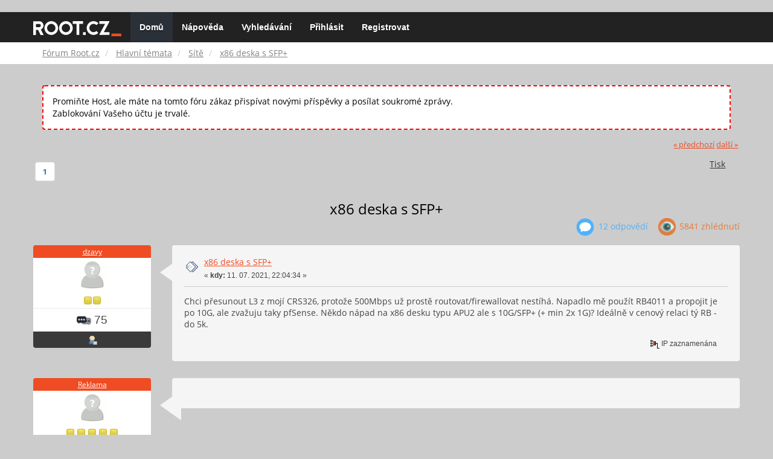

--- FILE ---
content_type: text/html; charset=UTF-8
request_url: https://forum.root.cz/index.php?topic=24977.msg354451
body_size: 10828
content:
<!DOCTYPE html>
<html id="css" xmlns="http://www.w3.org/1999/xhtml">
<head>
    <link rel="stylesheet" type="text/css" href="https://fonts.googleapis.com/css?family=Open+Sans:400,700">
	<link rel="stylesheet" type="text/css" href="/Themes/root-reseller/css/bootstrap.css" />
	<link rel="stylesheet" type="text/css" href="/Themes/root-reseller/css/reseller.css?version=2" />
	<link rel="stylesheet" type="text/css" href="/Themes/root-reseller/css/index.css?fin20" />
	<link rel="stylesheet" type="text/css" href="/Themes/default/css/webkit.css" />
	<link rel="apple-touch-icon" sizes="57x57" href="//i.iinfo.cz/r/favicon/apple-icon-57x57.png">
	<link rel="apple-touch-icon" sizes="60x60" href="//i.iinfo.cz/r/favicon/apple-icon-60x60.png">
	<link rel="apple-touch-icon" sizes="72x72" href="//i.iinfo.cz/r/favicon/apple-icon-72x72.png">
	<link rel="apple-touch-icon" sizes="76x76" href="//i.iinfo.cz/r/favicon/apple-icon-76x76.png">
	<link rel="apple-touch-icon" sizes="114x114" href="//i.iinfo.cz/r/favicon/apple-icon-114x114.png">
	<link rel="apple-touch-icon" sizes="120x120" href="//i.iinfo.cz/r/favicon/apple-icon-120x120.png">
	<link rel="apple-touch-icon" sizes="144x144" href="//i.iinfo.cz/r/favicon/apple-icon-144x144.png">
	<link rel="apple-touch-icon" sizes="152x152" href="//i.iinfo.cz/r/favicon/apple-icon-152x152.png">
	<link rel="apple-touch-icon" sizes="180x180" href="//i.iinfo.cz/r/favicon/apple-icon-180x180.png">
	<link rel="icon" type="image/png" sizes="192x192" href="//i.iinfo.cz/r/favicon/android-icon-192x192.png">
	<link rel="icon" type="image/png" sizes="32x32" href="//i.iinfo.cz/r/favicon/favicon-32x32.png">
	<link rel="icon" type="image/png" sizes="96x96" href="//i.iinfo.cz/r/favicon/favicon-96x96.png">
	<link rel="icon" type="image/png" sizes="16x16" href="//i.iinfo.cz/r/favicon/favicon-16x16.png">
	<link rel="icon" type="image/x-icon" href="//i.iinfo.cz/r/favicon/favicon.ico">
	<link rel="manifest" href="/manifest.json">
	<meta name="msapplication-TileColor" content="#000000">
	<meta name="msapplication-TileImage" content="//i.iinfo.cz/r/favicon/ms-icon-144x144.png">
	<meta name="theme-color" content="#000000"><script type="text/javascript" src="/Themes/default/scripts/postscribe.min.js"></script>
<script type="text/javascript" src="https://www.root.cz/sas.js?client=forum&loadingLocation=head"></script>

	<script type="text/javascript" src="//ajax.googleapis.com/ajax/libs/jquery/2.1.1/jquery.min.js"></script>
	<script type="text/javascript" src="/Themes/root-reseller/scripts/bootstrap.min.js"></script>
	<script type="text/javascript">
	$(document).ready(function(){
		$("input[type=button]").attr("class", "btn btn-default btn-sm");
		$(".button_submit").attr("class", "btn btn-primary btn-sm");
		$("#advanced_search input[type='text'], #search_term_input input[type='text']").removeAttr("size");
		$(".table_grid").attr("class", "table table-striped");
		$("img[alt='Nové'], img.new_posts").replaceWith("<span class='label label-warning'>Nové</span>");
		$("#profile_success").removeAttr("id").removeClass("windowbg").addClass("alert alert-success");
		$("#profile_error").removeAttr("id").removeClass("windowbg").addClass("alert alert-danger");
	});
	</script>
	<script type="text/javascript" src="/Themes/default/scripts/script.js?fin20"></script>
	<script type="text/javascript" src="/Themes/root-reseller/scripts/theme.js?fin20"></script>
	<script type="text/javascript"><!-- // --><![CDATA[
		var smf_theme_url = "/Themes/root-reseller";
		var smf_default_theme_url = "/Themes/default";
		var smf_images_url = "/Themes/root-reseller/images";
		var smf_scripturl = "https://forum.root.cz/index.php?sid-forum=fg56avie8m3f7t2pddajta91h3&amp;";
		var smf_iso_case_folding = false;
		var smf_charset = "UTF-8";
		var ajax_notification_text = "Nahrávám...";
		var ajax_notification_cancel_text = "Storno";
	// ]]></script>
	<meta name="viewport" content="width=device-width, initial-scale=1" />
	<meta http-equiv="Content-Type" content="text/html; charset=UTF-8" />
	<meta name="description" content="x86 deska s SFP+" />
	<title>x86 deska s SFP+</title>
	<meta name="robots" content="noindex" />
	<link rel="canonical" href="https://forum.root.cz/index.php?topic=24977.0" />
	<link rel="help" href="https://forum.root.cz/index.php?sid-forum=fg56avie8m3f7t2pddajta91h3&amp;action=help" />
	<link rel="search" href="https://forum.root.cz/index.php?sid-forum=fg56avie8m3f7t2pddajta91h3&amp;action=search" />
	<link rel="contents" href="https://forum.root.cz/index.php?sid-forum=fg56avie8m3f7t2pddajta91h3&amp;" />
	<link rel="alternate" type="application/rss+xml" title="Fórum Root.cz - RSS" href="https://forum.root.cz/index.php?sid-forum=fg56avie8m3f7t2pddajta91h3&amp;type=rss;action=.xml" />
	<link rel="prev" href="https://forum.root.cz/index.php?sid-forum=fg56avie8m3f7t2pddajta91h3&amp;topic=24977.0;prev_next=prev" />
	<link rel="next" href="https://forum.root.cz/index.php?sid-forum=fg56avie8m3f7t2pddajta91h3&amp;topic=24977.0;prev_next=next" />
	<link rel="index" href="https://forum.root.cz/index.php?sid-forum=fg56avie8m3f7t2pddajta91h3&amp;board=17.0" />
	<link rel="stylesheet" type="text/css" href="/Themes/iinfo-resources/css/ads.css" />
	<link rel="stylesheet" type="text/css" href="/Themes/root-reseller/css/ads-local.css" />
	<link rel="stylesheet" type="text/css" href="/Themes/iinfo-resources/css/companyLinks.css" />
	<script type="text/javascript">
		var _ga_account = "UA-4864776-1";
		var _ga_domain = "root.cz";
	</script>
	<script type="text/javascript" src="/Themes/iinfo-resources/scripts/ga.js"></script>
<script src="//assets.adobedtm.com/e949270ea86e/23cf3f1c72ea/launch-964903bcf91a.min.js" async></script>
</head>
<body>

	<div class="design-page__content">
<div class="adLeaderboard"><div data-advert-position-name="leaderboard"></div></div>
<nav class="navbar navbar-default navbar-static-top" role="navigation">
	<div class="container">
		<div class="row">
			<div class="navbar-header">
				<button type="button" class="navbar-toggle" data-toggle="collapse" data-target="#bs-example-navbar-collapse-1">
					<span class="sr-only">Toggle navigation</span>
					<span class="icon-bar"></span>
					<span class="icon-bar"></span>
					<span class="icon-bar"></span>
				</button>
				<a class="navbar-brand" href="//www.root.cz/"><img src="/Themes/root-reseller/images/root_logo.svg" width="146" height="25"><span class="sr-only">Fórum Root.cz</span></a>
			</div>
			<div class="collapse navbar-collapse" id="bs-example-navbar-collapse-1">
				<ul class="nav navbar-nav">
				<li id="button_home" class="active ">
					<a href="https://forum.root.cz/index.php?sid-forum=fg56avie8m3f7t2pddajta91h3&amp;">
						Domů
						
					</a>
				</li>
				<li id="button_help" class="">
					<a href="https://forum.root.cz/index.php?sid-forum=fg56avie8m3f7t2pddajta91h3&amp;action=help">
						Nápověda
						
					</a>
				</li>
				<li id="button_search" class="">
					<a href="https://forum.root.cz/index.php?sid-forum=fg56avie8m3f7t2pddajta91h3&amp;action=search">
						Vyhledávání
						
					</a>
				</li>
				<li id="button_login" class="">
					<a href="https://forum.root.cz/index.php?sid-forum=fg56avie8m3f7t2pddajta91h3&amp;action=login">
						Přihlásit
						
					</a>
				</li>
				<li id="button_register" class="">
					<a href="https://www.root.cz/registrace/?refUrl=https%3A%2F%2Fforum.root.cz%2Findex.php%3Faction%3Dlogin">
						Registrovat
						
					</a>
				</li>
				</ul>
			</div>
		</div>
	</div>
</nav>
	<div class="navigate_section">
		<div class="container">
			<div class="row">
				<ol class="breadcrumb">
					<li>
						<a href="https://forum.root.cz/index.php?sid-forum=fg56avie8m3f7t2pddajta91h3&amp;"><span>Fórum Root.cz</span></a>
					</li>
					<li>
						<a href="https://forum.root.cz/index.php?sid-forum=fg56avie8m3f7t2pddajta91h3&amp;#c1"><span>Hlavní témata</span></a>
					</li>
					<li>
						<a href="https://forum.root.cz/index.php?sid-forum=fg56avie8m3f7t2pddajta91h3&amp;board=17.0"><span>Sítě</span></a>
					</li>
					<li class="active">
						<a href="https://forum.root.cz/index.php?sid-forum=fg56avie8m3f7t2pddajta91h3&amp;topic=24977.0"><span>x86 deska s SFP+</span></a>
					</li>
				</ol>
			</div>
		</div>
	</div>
<div class="container">
	<div class="row">
		<div id="main_content_section">
				<div class="windowbg alert" style="margin: 2ex; padding: 2ex; border: 2px dashed red;">
					Promiňte Host, ale máte na tomto fóru zákaz přispívat novými příspěvky a posílat soukromé zprávy.
					<div>Zablokování Vašeho účtu je trvalé.</div>
				</div>
			<a id="top"></a>
			<a id="msg354443"></a>
			<div class="pagesection">
				<div class="nextlinks"><a href="https://forum.root.cz/index.php?sid-forum=fg56avie8m3f7t2pddajta91h3&amp;topic=24977.0;prev_next=prev#new">&laquo; předchozí</a> <a href="https://forum.root.cz/index.php?sid-forum=fg56avie8m3f7t2pddajta91h3&amp;topic=24977.0;prev_next=next#new">další &raquo;</a></div>
		<div class="btn-group navbar-right">
			<button type="button" class="btn btn-success dropdown-toggle" data-toggle="dropdown">
    			+
  			</button>
			<ul class="dropdown-menu" role="menu">
				<li><a class="button_strip_print" href="https://forum.root.cz/index.php?sid-forum=fg56avie8m3f7t2pddajta91h3&amp;action=printpage;topic=24977.0" rel="new_win nofollow"><span class="last">Tisk</span></a></li>
			</ul>
		</div>
				<div class="pagelinks floatleft">Stran: [<strong>1</strong>] </div>
			</div>
			<div id="forumposts">
				<div class="display-info">
					<h1>
						x86 deska s SFP+
					</h1>
					<ul class="reset info navbar-right">
						<li class="replies"><img src="/Themes/root-reseller/images/messages.png" /> 12 Odpovědí</li>
						<li class="views"><img src="/Themes/root-reseller/images/views.png" /> 5841 Zhlédnutí</li>
					</ul>
				</div>
				<form action="https://forum.root.cz/index.php?sid-forum=fg56avie8m3f7t2pddajta91h3&amp;action=quickmod2;topic=24977.0" method="post" accept-charset="UTF-8" name="quickModForm" id="quickModForm" style="margin: 0;" onsubmit="return oQuickModify.bInEditMode ? oQuickModify.modifySave('efeb723f7d436add1736222b93e3d650', 'svca924ff68c') : false">
				<div class="body_message">
					<div class="post_wrapper">
						<div class="poster col-md-2">
							<h4>
								<a href="https://forum.root.cz/index.php?sid-forum=fg56avie8m3f7t2pddajta91h3&amp;action=profile;u=4286" title="Zobraz profil uživatele dzavy">dzavy</a>
							</h4>
							<ul class="reset smalltext" id="msg_354443_extra_info">
							<li class="avatar">
								<a href="https://forum.root.cz/index.php?sid-forum=fg56avie8m3f7t2pddajta91h3&amp;action=profile;u=4286">
									<img src="/Themes/root-reseller/images/noavatar.png" />
								</a>
							</li>
								<li class="stars"><img src="/Themes/root-reseller/images/star.gif" alt="*" /><img src="/Themes/root-reseller/images/star.gif" alt="*" /></li>
								<li class="postcount"><img src="/Themes/root-reseller/images/postcount.png" /> 75</li>
								<li class="profile">
									<ul>
										<li><a href="https://forum.root.cz/index.php?sid-forum=fg56avie8m3f7t2pddajta91h3&amp;action=profile;u=4286"><img src="/Themes/root-reseller/images/icons/profile_sm.gif" alt="Zobrazit profil" title="Zobrazit profil" /></a></li>
									</ul>
								</li>
							</ul>
						</div>
						<div class="col-md-10">
							<div class="body_content">
								<span class="arrow-left"></span>
								<div class="postarea">
										</ul>
										<div class="keyinfo">
											<div class="messageicon">
												<img src="/Themes/root-reseller/images/post/xx.gif" alt="" />
											</div>
											<h5 id="subject_354443">
												<a href="https://forum.root.cz/index.php?sid-forum=fg56avie8m3f7t2pddajta91h3&amp;topic=24977.msg354443#msg354443" rel="nofollow">x86 deska s SFP+</a>
											</h5>
											<div class="smalltext">&#171; <strong> kdy:</strong> 11. 07. 2021, 22:04:34 &#187;</div>
											<div id="msg_354443_quick_mod"></div>
										</div>
									<div class="post">
										<div class="inner" id="msg_354443">Chci přesunout L3 z mojí CRS326, protože 500Mbps už prostě routovat/firewallovat nestíhá. Napadlo mě použít RB4011 a propojit je po 10G, ale zvažuju taky pfSense. Někdo nápad na x86 desku typu APU2 ale s 10G/SFP+ (+ min 2x 1G)? Ideálně v cenový relaci tý RB - do 5k.</div>
									</div>
								</div>
								<div class="moderatorbar">
									<div class="smalltext modified" id="modified_354443">
									</div>
									<div class="smalltext reportlinks">
										<img src="/Themes/root-reseller/images/ip.gif" alt="" />
										IP zaznamenána
									</div>
								</div>
							</div>
						</div>
					</div>
				</div>
				<hr  /><a id="adMsgAfterFirst"></a>
<div class="body_message--ad body_message">
	<div class="post_wrapper">
		<div class="poster col-md-2">
			<h4>
				<a href="//www.root.cz">Reklama</a>
			</h4>
			<ul class="reset smalltext">
				<li class="avatar">
					<img src="/Themes/root-reseller/images/noavatar.png" />
				</li>
				<li class="stars">
					<img alt="*" src="/Themes/root-reseller/images/star.gif">
					<img alt="*" src="/Themes/root-reseller/images/star.gif">
					<img alt="*" src="/Themes/root-reseller/images/star.gif">
					<img alt="*" src="/Themes/root-reseller/images/star.gif">
					<img alt="*" src="/Themes/root-reseller/images/star.gif">
				</li>
				<li class="profile">
					<ul>
						<li>
							<img alt="" src="/Themes/root-reseller/images/icons/profile_sm.gif">
						</li>
						<li>
							<img alt="" src="/Themes/root-reseller/images/email_sm.gif">
						</li>
					</ul>
				</li>
			</ul>
		</div>
		<div class="col-md-10">
			<div class="body_content">
				<span class="arrow-left"></span>
				<div class="postarea">
					<div class="post">
						<div class="centertext">
							<div data-advert-position-name="rectangle"></div>
						</div>
					</div>
				</div>
			</div>
		</div>
	</div>
</div>
<hr />

				<a id="msg354444"></a>
				<div class="body_message">
					<div class="post_wrapper">
						<div class="poster col-md-2">
							<h4>
								<a href="https://forum.root.cz/index.php?sid-forum=fg56avie8m3f7t2pddajta91h3&amp;action=profile;u=1498" title="Zobraz profil uživatele RDa">RDa</a>
							</h4>
							<ul class="reset smalltext" id="msg_354444_extra_info">
							<li class="avatar">
								<a href="https://forum.root.cz/index.php?sid-forum=fg56avie8m3f7t2pddajta91h3&amp;action=profile;u=1498">
									<img src="/Themes/root-reseller/images/noavatar.png" />
								</a>
							</li>
								<li class="stars"><img src="/Themes/root-reseller/images/star.gif" alt="*" /><img src="/Themes/root-reseller/images/star.gif" alt="*" /><img src="/Themes/root-reseller/images/star.gif" alt="*" /><img src="/Themes/root-reseller/images/star.gif" alt="*" /><img src="/Themes/root-reseller/images/star.gif" alt="*" /></li>
								<li class="postcount"><img src="/Themes/root-reseller/images/postcount.png" /> 3 185</li>
								<li class="profile">
									<ul>
										<li><a href="https://forum.root.cz/index.php?sid-forum=fg56avie8m3f7t2pddajta91h3&amp;action=profile;u=1498"><img src="/Themes/root-reseller/images/icons/profile_sm.gif" alt="Zobrazit profil" title="Zobrazit profil" /></a></li>
									</ul>
								</li>
							</ul>
						</div>
						<div class="col-md-10">
							<div class="body_content">
								<span class="arrow-left"></span>
								<div class="postarea">
										</ul>
										<div class="keyinfo">
											<div class="messageicon">
												<img src="/Themes/root-reseller/images/post/xx.gif" alt="" />
											</div>
											<h5 id="subject_354444">
												<a href="https://forum.root.cz/index.php?sid-forum=fg56avie8m3f7t2pddajta91h3&amp;topic=24977.msg354444#msg354444" rel="nofollow">Re:x86 deska s SFP+</a>
											</h5>
											<div class="smalltext">&#171; <strong>Odpověď #1 kdy:</strong> 11. 07. 2021, 22:14:21 &#187;</div>
											<div id="msg_354444_quick_mod"></div>
										</div>
									<div class="post">
										<div class="inner" id="msg_354444">x86 do 5K zapomen, s 10GE integrovanym existuji nektere xeony nebo ryzeny, a u off-chip reseni jenom ta sitovka bude stat 5K<br /><br />Nejaky stary srot s LGA 2011 (pro V1/V2 xeony) sem tam sezenes s 2x10G, ale na spotrebu se neptej.</div>
									</div>
								</div>
								<div class="moderatorbar">
									<div class="smalltext modified" id="modified_354444">
									</div>
									<div class="smalltext reportlinks">
										<img src="/Themes/root-reseller/images/ip.gif" alt="" />
										IP zaznamenána
									</div>
								</div>
							</div>
						</div>
					</div>
				</div>
				<hr  />
				<a id="msg354445"></a>
				<div class="body_message">
					<div class="post_wrapper">
						<div class="poster col-md-2">
							<h4>
								<a href="https://forum.root.cz/index.php?sid-forum=fg56avie8m3f7t2pddajta91h3&amp;action=profile;u=4286" title="Zobraz profil uživatele dzavy">dzavy</a>
							</h4>
							<ul class="reset smalltext" id="msg_354445_extra_info">
							<li class="avatar">
								<a href="https://forum.root.cz/index.php?sid-forum=fg56avie8m3f7t2pddajta91h3&amp;action=profile;u=4286">
									<img src="/Themes/root-reseller/images/noavatar.png" />
								</a>
							</li>
								<li class="stars"><img src="/Themes/root-reseller/images/star.gif" alt="*" /><img src="/Themes/root-reseller/images/star.gif" alt="*" /></li>
								<li class="postcount"><img src="/Themes/root-reseller/images/postcount.png" /> 75</li>
								<li class="profile">
									<ul>
										<li><a href="https://forum.root.cz/index.php?sid-forum=fg56avie8m3f7t2pddajta91h3&amp;action=profile;u=4286"><img src="/Themes/root-reseller/images/icons/profile_sm.gif" alt="Zobrazit profil" title="Zobrazit profil" /></a></li>
									</ul>
								</li>
							</ul>
						</div>
						<div class="col-md-10">
							<div class="body_content">
								<span class="arrow-left"></span>
								<div class="postarea">
										</ul>
										<div class="keyinfo">
											<div class="messageicon">
												<img src="/Themes/root-reseller/images/post/xx.gif" alt="" />
											</div>
											<h5 id="subject_354445">
												<a href="https://forum.root.cz/index.php?sid-forum=fg56avie8m3f7t2pddajta91h3&amp;topic=24977.msg354445#msg354445" rel="nofollow">Re:x86 deska s SFP+</a>
											</h5>
											<div class="smalltext">&#171; <strong>Odpověď #2 kdy:</strong> 11. 07. 2021, 22:30:21 &#187;</div>
											<div id="msg_354445_quick_mod"></div>
										</div>
									<div class="post">
										<div class="inner" id="msg_354445">Tak jeste dalsi moznost by byla ne-x86 deska s podporou OpenWRT, ale ani tam jsem zatim na nic nenarazil...</div>
									</div>
								</div>
								<div class="moderatorbar">
									<div class="smalltext modified" id="modified_354445">
									</div>
									<div class="smalltext reportlinks">
										<img src="/Themes/root-reseller/images/ip.gif" alt="" />
										IP zaznamenána
									</div>
								</div>
							</div>
						</div>
					</div>
				</div>
				<hr  />
				<a id="msg354451"></a><a id="new"></a>
				<div class="body_message">
					<div class="post_wrapper">
						<div class="poster col-md-2">
							<h4>
								<a href="https://forum.root.cz/index.php?sid-forum=fg56avie8m3f7t2pddajta91h3&amp;action=profile;u=4147" title="Zobraz profil uživatele _Jenda">_Jenda</a>
							</h4>
							<ul class="reset smalltext" id="msg_354451_extra_info">
							<li class="avatar">
								<a href="https://forum.root.cz/index.php?sid-forum=fg56avie8m3f7t2pddajta91h3&amp;action=profile;u=4147">
									<img src="/Themes/root-reseller/images/noavatar.png" />
								</a>
							</li>
								<li class="stars"><img src="/Themes/root-reseller/images/star.gif" alt="*" /><img src="/Themes/root-reseller/images/star.gif" alt="*" /><img src="/Themes/root-reseller/images/star.gif" alt="*" /><img src="/Themes/root-reseller/images/star.gif" alt="*" /><img src="/Themes/root-reseller/images/star.gif" alt="*" /></li>
								<li class="postcount"><img src="/Themes/root-reseller/images/postcount.png" /> 1 647</li>
								<li class="profile">
									<ul>
										<li><a href="https://forum.root.cz/index.php?sid-forum=fg56avie8m3f7t2pddajta91h3&amp;action=profile;u=4147"><img src="/Themes/root-reseller/images/icons/profile_sm.gif" alt="Zobrazit profil" title="Zobrazit profil" /></a></li>
										<li><a href="https://jenda.hrach.eu/" title="https://jenda.hrach.eu/" target="_blank" class="new_win"><img src="/Themes/root-reseller/images/www_sm.gif" alt="https://jenda.hrach.eu/" /></a></li>
									</ul>
								</li>
							</ul>
						</div>
						<div class="col-md-10">
							<div class="body_content">
								<span class="arrow-left"></span>
								<div class="postarea">
										</ul>
										<div class="keyinfo">
											<div class="messageicon">
												<img src="/Themes/root-reseller/images/post/xx.gif" alt="" />
											</div>
											<h5 id="subject_354451">
												<a href="https://forum.root.cz/index.php?sid-forum=fg56avie8m3f7t2pddajta91h3&amp;topic=24977.msg354451#msg354451" rel="nofollow">Re:x86 deska s SFP+</a>
											</h5>
											<div class="smalltext">&#171; <strong>Odpověď #3 kdy:</strong> 12. 07. 2021, 00:46:55 &#187;</div>
											<div id="msg_354451_quick_mod"></div>
										</div>
									<div class="post">
										<div class="inner" id="msg_354451">Tak jako možná by do APU šlo dát adaptér z miniPCIe na plné PCIe a do toho <a href="https://www.czc.cz/asus-xg-c100f/250704/produkt" rel="nofollow" class="bbc_link" target="_blank">https://www.czc.cz/asus-xg-c100f/250704/produkt</a>. Ale celé to určitě vyjde hodně přes 5k a nevím jakou generaci PCIe a kolik linek to má - aby to tu desítku dalo.</div>
									</div>
								</div>
								<div class="moderatorbar">
									<div class="smalltext modified" id="modified_354451">
									</div>
									<div class="smalltext reportlinks">
										<img src="/Themes/root-reseller/images/ip.gif" alt="" />
										IP zaznamenána
									</div>
								</div>
							</div>
						</div>
					</div>
				</div>
				<hr  />
				<a id="msg354461"></a>
				<div class="body_message">
					<div class="post_wrapper">
						<div class="poster col-md-2">
							<h4>
								<a href="https://forum.root.cz/index.php?sid-forum=fg56avie8m3f7t2pddajta91h3&amp;action=profile;u=753" title="Zobraz profil uživatele Radek Zajíc">Radek Zajíc</a>
							</h4>
							<ul class="reset smalltext" id="msg_354461_extra_info">
							<li class="avatar">
								<a href="https://forum.root.cz/index.php?sid-forum=fg56avie8m3f7t2pddajta91h3&amp;action=profile;u=753">
									<img src="/Themes/root-reseller/images/noavatar.png" />
								</a>
							</li>
								<li class="stars"><img src="/Themes/root-reseller/images/star.gif" alt="*" /><img src="/Themes/root-reseller/images/star.gif" alt="*" /><img src="/Themes/root-reseller/images/star.gif" alt="*" /><img src="/Themes/root-reseller/images/star.gif" alt="*" /><img src="/Themes/root-reseller/images/star.gif" alt="*" /></li>
								<li class="postcount"><img src="/Themes/root-reseller/images/postcount.png" /> 575</li>
								<li class="profile">
									<ul>
										<li><a href="https://forum.root.cz/index.php?sid-forum=fg56avie8m3f7t2pddajta91h3&amp;action=profile;u=753"><img src="/Themes/root-reseller/images/icons/profile_sm.gif" alt="Zobrazit profil" title="Zobrazit profil" /></a></li>
									</ul>
								</li>
							</ul>
						</div>
						<div class="col-md-10">
							<div class="body_content">
								<span class="arrow-left"></span>
								<div class="postarea">
										</ul>
										<div class="keyinfo">
											<div class="messageicon">
												<img src="/Themes/root-reseller/images/post/xx.gif" alt="" />
											</div>
											<h5 id="subject_354461">
												<a href="https://forum.root.cz/index.php?sid-forum=fg56avie8m3f7t2pddajta91h3&amp;topic=24977.msg354461#msg354461" rel="nofollow">Re:x86 deska s SFP+</a>
											</h5>
											<div class="smalltext">&#171; <strong>Odpověď #4 kdy:</strong> 12. 07. 2021, 09:01:39 &#187;</div>
											<div id="msg_354461_quick_mod"></div>
										</div>
									<div class="post">
										<div class="inner" id="msg_354461">Doslova za par korun se da sehnat (pouzita) jednoportova SFP+ karta Mellanox ConnextX-3. Do 5k i s deskou se to nevejde, ale alternativa ke kartam od Asusu a spol. je to zajimava.<br /><br />Mam doma x86 router s dvojSFP+ kartou od Dellu s chipsetem od Broadcomu a nejvic mi na tom vadi hlucny vetracek. ConnectX-3 ma pasivni chlazeni; mam ji ve druhem stroji a planuju ji poridit i pro router, misto karty od Dellu.<br /><br />Zatim nedostupnou alternativou k x86 by mohl byt Turris Omnia 2022, ktery ma mit desetigigabitove rozhrani. Cena ani dostupnost ani presnejsi parametry ale jeste bohuzel zname nejsou.</div>
									</div>
								</div>
								<div class="moderatorbar">
									<div class="smalltext modified" id="modified_354461">
									</div>
									<div class="smalltext reportlinks">
										<img src="/Themes/root-reseller/images/ip.gif" alt="" />
										IP zaznamenána
									</div>
								</div>
							</div>
						</div>
					</div>
				</div>
				<hr  /><a id="adMsgAfterFourth"></a>
<div class="body_message--ad body_message">
	<div class="post_wrapper">
		<div class="poster col-md-2">
			<h4>
				<a href="//www.root.cz">Reklama</a>
			</h4>
			<ul class="reset smalltext">
				<li class="avatar">
					<img src="/Themes/root-reseller/images/noavatar.png" />
				</li>
				<li class="stars">
					<img alt="*" src="/Themes/root-reseller/images/star.gif">
					<img alt="*" src="/Themes/root-reseller/images/star.gif">
					<img alt="*" src="/Themes/root-reseller/images/star.gif">
					<img alt="*" src="/Themes/root-reseller/images/star.gif">
					<img alt="*" src="/Themes/root-reseller/images/star.gif">
				</li>
				<li class="profile">
					<ul>
						<li>
							<img alt="" src="/Themes/root-reseller/images/icons/profile_sm.gif">
						</li>
						<li>
							<img alt="" src="/Themes/root-reseller/images/email_sm.gif">
						</li>
					</ul>
				</li>
			</ul>
		</div>
		<div class="col-md-10">
			<div class="body_content">
				<span class="arrow-left"></span>
				<div class="postarea">
					<div class="post">
						<div class="centertext">
							<div class="adsense-box" id="as-forum2">
								<div data-advert-position-name="vrchni-square-banner"></div>
							</div>
						</div>
					</div>
				</div>
			</div>
		</div>
	</div>
</div>
<hr />

				<a id="msg354463"></a>
				<div class="body_message">
					<div class="post_wrapper">
						<div class="poster col-md-2">
							<h4>
								<a href="https://forum.root.cz/index.php?sid-forum=fg56avie8m3f7t2pddajta91h3&amp;action=profile;u=5573" title="Zobraz profil uživatele pruzkumbojem">pruzkumbojem</a>
							</h4>
							<ul class="reset smalltext" id="msg_354463_extra_info">
							<li class="avatar">
								<a href="https://forum.root.cz/index.php?sid-forum=fg56avie8m3f7t2pddajta91h3&amp;action=profile;u=5573">
									<img src="/Themes/root-reseller/images/noavatar.png" />
								</a>
							</li>
								<li class="stars"><img src="/Themes/root-reseller/images/star.gif" alt="*" /><img src="/Themes/root-reseller/images/star.gif" alt="*" /><img src="/Themes/root-reseller/images/star.gif" alt="*" /><img src="/Themes/root-reseller/images/star.gif" alt="*" /><img src="/Themes/root-reseller/images/star.gif" alt="*" /></li>
								<li class="postcount"><img src="/Themes/root-reseller/images/postcount.png" /> 1 627</li>
								<li class="profile">
									<ul>
										<li><a href="https://forum.root.cz/index.php?sid-forum=fg56avie8m3f7t2pddajta91h3&amp;action=profile;u=5573"><img src="/Themes/root-reseller/images/icons/profile_sm.gif" alt="Zobrazit profil" title="Zobrazit profil" /></a></li>
									</ul>
								</li>
							</ul>
						</div>
						<div class="col-md-10">
							<div class="body_content">
								<span class="arrow-left"></span>
								<div class="postarea">
										</ul>
										<div class="keyinfo">
											<div class="messageicon">
												<img src="/Themes/root-reseller/images/post/xx.gif" alt="" />
											</div>
											<h5 id="subject_354463">
												<a href="https://forum.root.cz/index.php?sid-forum=fg56avie8m3f7t2pddajta91h3&amp;topic=24977.msg354463#msg354463" rel="nofollow">Re:x86 deska s SFP+</a>
											</h5>
											<div class="smalltext">&#171; <strong>Odpověď #5 kdy:</strong> 12. 07. 2021, 09:56:27 &#187;</div>
											<div id="msg_354463_quick_mod"></div>
										</div>
									<div class="post">
										<div class="inner" id="msg_354463">K tomu asusu se ani nepriblizuj. nespolehlivy shit. Alespon moje zkusenost<br /><br /><br /><div class="quoteheader"><div class="topslice_quote"><a href="https://forum.root.cz/index.php?sid-forum=fg56avie8m3f7t2pddajta91h3&amp;topic=24977.msg354451#msg354451">Citace: _Jenda &nbsp;12. 07. 2021, 00:46:55</a></div></div><blockquote class="bbc_standard_quote">Tak jako možná by do APU šlo dát adaptér z miniPCIe na plné PCIe a do toho <a href="https://www.czc.cz/asus-xg-c100f/250704/produkt" rel="nofollow" class="bbc_link" target="_blank">https://www.czc.cz/asus-xg-c100f/250704/produkt</a>. Ale celé to určitě vyjde hodně přes 5k a nevím jakou generaci PCIe a kolik linek to má - aby to tu desítku dalo.<br /></blockquote><div class="quotefooter"><div class="botslice_quote"></div></div></div>
									</div>
								</div>
								<div class="moderatorbar">
									<div class="smalltext modified" id="modified_354463">
									</div>
									<div class="smalltext reportlinks">
										<img src="/Themes/root-reseller/images/ip.gif" alt="" />
										IP zaznamenána
									</div>
								</div>
							</div>
						</div>
					</div>
				</div>
				<hr  />
				<a id="msg354464"></a>
				<div class="body_message">
					<div class="post_wrapper">
						<div class="poster col-md-2">
							<h4>
								<a href="https://forum.root.cz/index.php?sid-forum=fg56avie8m3f7t2pddajta91h3&amp;action=profile;u=5573" title="Zobraz profil uživatele pruzkumbojem">pruzkumbojem</a>
							</h4>
							<ul class="reset smalltext" id="msg_354464_extra_info">
							<li class="avatar">
								<a href="https://forum.root.cz/index.php?sid-forum=fg56avie8m3f7t2pddajta91h3&amp;action=profile;u=5573">
									<img src="/Themes/root-reseller/images/noavatar.png" />
								</a>
							</li>
								<li class="stars"><img src="/Themes/root-reseller/images/star.gif" alt="*" /><img src="/Themes/root-reseller/images/star.gif" alt="*" /><img src="/Themes/root-reseller/images/star.gif" alt="*" /><img src="/Themes/root-reseller/images/star.gif" alt="*" /><img src="/Themes/root-reseller/images/star.gif" alt="*" /></li>
								<li class="postcount"><img src="/Themes/root-reseller/images/postcount.png" /> 1 627</li>
								<li class="profile">
									<ul>
										<li><a href="https://forum.root.cz/index.php?sid-forum=fg56avie8m3f7t2pddajta91h3&amp;action=profile;u=5573"><img src="/Themes/root-reseller/images/icons/profile_sm.gif" alt="Zobrazit profil" title="Zobrazit profil" /></a></li>
									</ul>
								</li>
							</ul>
						</div>
						<div class="col-md-10">
							<div class="body_content">
								<span class="arrow-left"></span>
								<div class="postarea">
										</ul>
										<div class="keyinfo">
											<div class="messageicon">
												<img src="/Themes/root-reseller/images/post/xx.gif" alt="" />
											</div>
											<h5 id="subject_354464">
												<a href="https://forum.root.cz/index.php?sid-forum=fg56avie8m3f7t2pddajta91h3&amp;topic=24977.msg354464#msg354464" rel="nofollow">Re:x86 deska s SFP+</a>
											</h5>
											<div class="smalltext">&#171; <strong>Odpověď #6 kdy:</strong> 12. 07. 2021, 10:00:29 &#187;</div>
											<div id="msg_354464_quick_mod"></div>
										</div>
									<div class="post">
										<div class="inner" id="msg_354464">Mellanox jsou super. <br /><br />Mam nekolik Supermicer s onboard SFP+ (intel). Kazdou chvili to ma problem, firmware se neda sehnat, protoze je to jen pres oficialni kanal a motherboard se musi posilat partnerovi na flash.<br /><br />Tezce mi to zkomplikovalo zivot,<br />Ja uz chci veci jako SAS HBA a SFP+ sitovku jedine jako PCIe, ktery muzu kdykoli vymenit.<br /><br /><div class="quoteheader"><div class="topslice_quote"><a href="https://forum.root.cz/index.php?sid-forum=fg56avie8m3f7t2pddajta91h3&amp;topic=24977.msg354461#msg354461">Citace: Radek Zajíc &nbsp;12. 07. 2021, 09:01:39</a></div></div><blockquote class="bbc_standard_quote">Doslova za par korun se da sehnat (pouzita) jednoportova SFP+ karta Mellanox ConnextX-3. Do 5k i s deskou se to nevejde, ale alternativa ke kartam od Asusu a spol. je to zajimava.<br /><br />Mam doma x86 router s dvojSFP+ kartou od Dellu s chipsetem od Broadcomu a nejvic mi na tom vadi hlucny vetracek. ConnectX-3 ma pasivni chlazeni; mam ji ve druhem stroji a planuju ji poridit i pro router, misto karty od Dellu.<br /><br />Zatim nedostupnou alternativou k x86 by mohl byt Turris Omnia 2022, ktery ma mit desetigigabitove rozhrani. Cena ani dostupnost ani presnejsi parametry ale jeste bohuzel zname nejsou.<br /></blockquote><div class="quotefooter"><div class="botslice_quote"></div></div></div>
									</div>
								</div>
								<div class="moderatorbar">
									<div class="smalltext modified" id="modified_354464">
									</div>
									<div class="smalltext reportlinks">
										<img src="/Themes/root-reseller/images/ip.gif" alt="" />
										IP zaznamenána
									</div>
								</div>
							</div>
						</div>
					</div>
				</div>
				<hr  />
				<a id="msg354466"></a>
				<div class="body_message">
					<div class="post_wrapper">
						<div class="poster col-md-2">
							<h4>
								PanVP
							</h4>
							<ul class="reset smalltext" id="msg_354466_extra_info">
							<li class="avatar">
								<a href="https://forum.root.cz/index.php?sid-forum=fg56avie8m3f7t2pddajta91h3&amp;action=profile;u=0">
									<img src="/Themes/root-reseller/images/noavatar.png" />
								</a>
							</li>
							</ul>
						</div>
						<div class="col-md-10">
							<div class="body_content">
								<span class="arrow-left"></span>
								<div class="postarea">
										</ul>
										<div class="keyinfo">
											<div class="messageicon">
												<img src="/Themes/root-reseller/images/post/xx.gif" alt="" />
											</div>
											<h5 id="subject_354466">
												<a href="https://forum.root.cz/index.php?sid-forum=fg56avie8m3f7t2pddajta91h3&amp;topic=24977.msg354466#msg354466" rel="nofollow">Re:x86 deska s SFP+</a>
											</h5>
											<div class="smalltext">&#171; <strong>Odpověď #7 kdy:</strong> 12. 07. 2021, 10:31:33 &#187;</div>
											<div id="msg_354466_quick_mod"></div>
										</div>
									<div class="post">
										<div class="inner" id="msg_354466"><div class="quoteheader"><div class="topslice_quote"><a href="https://forum.root.cz/index.php?sid-forum=fg56avie8m3f7t2pddajta91h3&amp;topic=24977.msg354463#msg354463">Citace: pruzkumbojem &nbsp;12. 07. 2021, 09:56:27</a></div></div><blockquote class="bbc_standard_quote">K tomu asusu se ani nepriblizuj</blockquote><div class="quotefooter"><div class="botslice_quote"></div></div><br />Mám se stejnou síťovkou úplně jiné zkušenosti, ALE!<br /><br />- ovladač vzít přímo od Aquantia, protože na ASUSu jsou staré...<br />- funguje spolehlivě na Windows, na Linuxu jsem to nezkoušel<br />- Karta se zdá být poněkud vybíravá na SFP moduly, zlobila...připojil jsem jí DAC Kabelem a ok...nevím proč, ale origo Cisco v ní prostě nejelo dobře<br />- měl jsem stejnou kartu i na Ethernet a nad 10metrů to byla bída...při zatížení se to sr....fuj, do 10ti metrů naprosto ok bez výpadků s Cat 6a kabelem</div>
									</div>
								</div>
								<div class="moderatorbar">
									<div class="smalltext modified" id="modified_354466">
									</div>
									<div class="smalltext reportlinks">
										<img src="/Themes/root-reseller/images/ip.gif" alt="" />
										IP zaznamenána
									</div>
								</div>
							</div>
						</div>
					</div>
				</div>
				<hr  />
				<a id="msg354475"></a>
				<div class="body_message">
					<div class="post_wrapper">
						<div class="poster col-md-2">
							<h4>
								<a href="https://forum.root.cz/index.php?sid-forum=fg56avie8m3f7t2pddajta91h3&amp;action=profile;u=4227" title="Zobraz profil uživatele czmiho">czmiho</a>
							</h4>
							<ul class="reset smalltext" id="msg_354475_extra_info">
							<li class="avatar">
								<a href="https://forum.root.cz/index.php?sid-forum=fg56avie8m3f7t2pddajta91h3&amp;action=profile;u=4227">
									<img src="/Themes/root-reseller/images/noavatar.png" />
								</a>
							</li>
								<li class="stars"><img src="/Themes/root-reseller/images/star.gif" alt="*" /><img src="/Themes/root-reseller/images/star.gif" alt="*" /></li>
								<li class="postcount"><img src="/Themes/root-reseller/images/postcount.png" /> 96</li>
								<li class="profile">
									<ul>
										<li><a href="https://forum.root.cz/index.php?sid-forum=fg56avie8m3f7t2pddajta91h3&amp;action=profile;u=4227"><img src="/Themes/root-reseller/images/icons/profile_sm.gif" alt="Zobrazit profil" title="Zobrazit profil" /></a></li>
									</ul>
								</li>
							</ul>
						</div>
						<div class="col-md-10">
							<div class="body_content">
								<span class="arrow-left"></span>
								<div class="postarea">
										</ul>
										<div class="keyinfo">
											<div class="messageicon">
												<img src="/Themes/root-reseller/images/post/xx.gif" alt="" />
											</div>
											<h5 id="subject_354475">
												<a href="https://forum.root.cz/index.php?sid-forum=fg56avie8m3f7t2pddajta91h3&amp;topic=24977.msg354475#msg354475" rel="nofollow">Re:x86 deska s SFP+</a>
											</h5>
											<div class="smalltext">&#171; <strong>Odpověď #8 kdy:</strong> 12. 07. 2021, 12:59:45 &#187;</div>
											<div id="msg_354475_quick_mod"></div>
										</div>
									<div class="post">
										<div class="inner" id="msg_354475">Na eBay connectix 3 za tisicovku<br /><a href="https://www.ebay.com/sch/i.html?_from=R40&amp;_trksid=p2322090.m570.l1313&amp;_nkw=Mellanox+Connectx-3&amp;_sacat=0" rel="nofollow" class="bbc_link" target="_blank">https://www.ebay.com/sch/i.html?_from=R40&amp;_trksid=p2322090.m570.l1313&amp;_nkw=Mellanox+Connectx-3&amp;_sacat=0</a><br /><br />connectix 2 jsou jeste levnejsi ale ty uz nedoporucuji.</div>
									</div>
								</div>
								<div class="moderatorbar">
									<div class="smalltext modified" id="modified_354475">
									</div>
									<div class="smalltext reportlinks">
										<img src="/Themes/root-reseller/images/ip.gif" alt="" />
										IP zaznamenána
									</div>
								</div>
							</div>
						</div>
					</div>
				</div>
				<hr  />
				<a id="msg354476"></a>
				<div class="body_message">
					<div class="post_wrapper">
						<div class="poster col-md-2">
							<h4>
								<a href="https://forum.root.cz/index.php?sid-forum=fg56avie8m3f7t2pddajta91h3&amp;action=profile;u=5573" title="Zobraz profil uživatele pruzkumbojem">pruzkumbojem</a>
							</h4>
							<ul class="reset smalltext" id="msg_354476_extra_info">
							<li class="avatar">
								<a href="https://forum.root.cz/index.php?sid-forum=fg56avie8m3f7t2pddajta91h3&amp;action=profile;u=5573">
									<img src="/Themes/root-reseller/images/noavatar.png" />
								</a>
							</li>
								<li class="stars"><img src="/Themes/root-reseller/images/star.gif" alt="*" /><img src="/Themes/root-reseller/images/star.gif" alt="*" /><img src="/Themes/root-reseller/images/star.gif" alt="*" /><img src="/Themes/root-reseller/images/star.gif" alt="*" /><img src="/Themes/root-reseller/images/star.gif" alt="*" /></li>
								<li class="postcount"><img src="/Themes/root-reseller/images/postcount.png" /> 1 627</li>
								<li class="profile">
									<ul>
										<li><a href="https://forum.root.cz/index.php?sid-forum=fg56avie8m3f7t2pddajta91h3&amp;action=profile;u=5573"><img src="/Themes/root-reseller/images/icons/profile_sm.gif" alt="Zobrazit profil" title="Zobrazit profil" /></a></li>
									</ul>
								</li>
							</ul>
						</div>
						<div class="col-md-10">
							<div class="body_content">
								<span class="arrow-left"></span>
								<div class="postarea">
										</ul>
										<div class="keyinfo">
											<div class="messageicon">
												<img src="/Themes/root-reseller/images/post/xx.gif" alt="" />
											</div>
											<h5 id="subject_354476">
												<a href="https://forum.root.cz/index.php?sid-forum=fg56avie8m3f7t2pddajta91h3&amp;topic=24977.msg354476#msg354476" rel="nofollow">Re:x86 deska s SFP+</a>
											</h5>
											<div class="smalltext">&#171; <strong>Odpověď #9 kdy:</strong> 12. 07. 2021, 13:43:34 &#187;</div>
											<div id="msg_354476_quick_mod"></div>
										</div>
									<div class="post">
										<div class="inner" id="msg_354476">tak ja bych rekl, ze mame presne stejne zkusenosti.<br /><br />ano, pokud si sezenes spravnou verzi driveru, pouzijes limitovanou delku kabelu, spravnou verzi tranceiveru, budes pouzivat pomale disky, takze nikdy neprekrocis 300 MB/s...Pak je to povetsinu casu skutecne &quot;naprosto v pohode&quot;...<br /><br />Jo, jeste obcas preventivne restartni.<br /><br />Jeste ze ethernetovej standard je tak silnej a neexistuji problemy bez ohledu na vyrobce.<br /><br /><div class="quoteheader"><div class="topslice_quote"><a href="https://forum.root.cz/index.php?sid-forum=fg56avie8m3f7t2pddajta91h3&amp;topic=24977.msg354466#msg354466">Citace: PanVP &nbsp;12. 07. 2021, 10:31:33</a></div></div><blockquote class="bbc_standard_quote"><div class="quoteheader"><div class="topslice_quote"><a href="https://forum.root.cz/index.php?sid-forum=fg56avie8m3f7t2pddajta91h3&amp;topic=24977.msg354463#msg354463">Citace: pruzkumbojem &nbsp;12. 07. 2021, 09:56:27</a></div></div><blockquote class="bbc_alternate_quote">K tomu asusu se ani nepriblizuj</blockquote><div class="quotefooter"><div class="botslice_quote"></div></div><br />Mám se stejnou síťovkou úplně jiné zkušenosti, ALE!<br /><br />- ovladač vzít přímo od Aquantia, protože na ASUSu jsou staré...<br />- funguje spolehlivě na Windows, na Linuxu jsem to nezkoušel<br />- Karta se zdá být poněkud vybíravá na SFP moduly, zlobila...připojil jsem jí DAC Kabelem a ok...nevím proč, ale origo Cisco v ní prostě nejelo dobře<br />- měl jsem stejnou kartu i na Ethernet a nad 10metrů to byla bída...při zatížení se to sr....fuj, do 10ti metrů naprosto ok bez výpadků s Cat 6a kabelem<br /></blockquote><div class="quotefooter"><div class="botslice_quote"></div></div></div>
									</div>
								</div>
								<div class="moderatorbar">
									<div class="smalltext modified" id="modified_354476">
									</div>
									<div class="smalltext reportlinks">
										<img src="/Themes/root-reseller/images/ip.gif" alt="" />
										IP zaznamenána
									</div>
								</div>
							</div>
						</div>
					</div>
				</div>
				<hr  />
				<a id="msg354478"></a>
				<div class="body_message">
					<div class="post_wrapper">
						<div class="poster col-md-2">
							<h4>
								<a href="https://forum.root.cz/index.php?sid-forum=fg56avie8m3f7t2pddajta91h3&amp;action=profile;u=4213" title="Zobraz profil uživatele R.S.">R.S.</a>
							</h4>
							<ul class="reset smalltext" id="msg_354478_extra_info">
							<li class="avatar">
								<a href="https://forum.root.cz/index.php?sid-forum=fg56avie8m3f7t2pddajta91h3&amp;action=profile;u=4213">
									<img src="/Themes/root-reseller/images/noavatar.png" />
								</a>
							</li>
								<li class="stars"><img src="/Themes/root-reseller/images/star.gif" alt="*" /></li>
								<li class="postcount"><img src="/Themes/root-reseller/images/postcount.png" /> 13</li>
								<li class="profile">
									<ul>
										<li><a href="https://forum.root.cz/index.php?sid-forum=fg56avie8m3f7t2pddajta91h3&amp;action=profile;u=4213"><img src="/Themes/root-reseller/images/icons/profile_sm.gif" alt="Zobrazit profil" title="Zobrazit profil" /></a></li>
									</ul>
								</li>
							</ul>
						</div>
						<div class="col-md-10">
							<div class="body_content">
								<span class="arrow-left"></span>
								<div class="postarea">
										</ul>
										<div class="keyinfo">
											<div class="messageicon">
												<img src="/Themes/root-reseller/images/post/xx.gif" alt="" />
											</div>
											<h5 id="subject_354478">
												<a href="https://forum.root.cz/index.php?sid-forum=fg56avie8m3f7t2pddajta91h3&amp;topic=24977.msg354478#msg354478" rel="nofollow">Re:x86 deska s SFP+</a>
											</h5>
											<div class="smalltext">&#171; <strong>Odpověď #10 kdy:</strong> 12. 07. 2021, 14:33:57 &#187;</div>
											<div id="msg_354478_quick_mod"></div>
										</div>
									<div class="post">
										<div class="inner" id="msg_354478">Neco podobneho hledam i ja, zatim bezuspesne.<br /><br />Pozor. 10G interface je jedna vec, a i kdyz by sla k APU2 pripojit, tak uroutovat/unatovat i &quot;jen&quot; 1Gbps na APU2 muze byt dost orisek, hlavne pokud na tom bezite BSD + nejnovejsti SPECTRE/MELTDOWN apod fixy. Co jsem testoval (pfsense/opnsense) tak 1Gbps je v podstate z rise snu, navic obnasejici spoustu tuningu, oproti tomu na Linuxu by to melo slapat lepe. <br />Dalsi pozor, pokud nahodou Vam provider dava konektivitu pres PPPoE, je to jeste horsi, protoze interne ty sitovky v APU2 pouziji jen jednu frontu...<br /><br />Ohledne 10Gbps pripojeni, jak psali kolegove nademnou, nejlepsi je e-bay Connect-X nebo napr Intel X520 (vybiravej na SFP, ale pod linuxem lze lehce vypnout check, pripadne nahrat jiny fw).<br /><br />Snad jedine co, tak ten Asus ma x4 PCIe pokud se divam spravne, zato ty &quot;serverove&quot; maji x8, takze musi byt volny nejaky slot kam se to da zapichnout...<br /><br />Pokud nekdo vite o nejakem nejlepe low-power solution co by dokazalo uroutovat 10Gbps FD, dejte vedet. <br /><br />Rozhodne to ale nebude levna zalezitost <img src="http://forum.root.cz/Smileys/default/smiley.gif" alt="&#58;&#41;" title="Úsměv" class="smiley" /><br /><br /><br /></div>
									</div>
								</div>
								<div class="moderatorbar">
									<div class="smalltext modified" id="modified_354478">
									</div>
									<div class="smalltext reportlinks">
										<img src="/Themes/root-reseller/images/ip.gif" alt="" />
										IP zaznamenána
									</div>
								</div>
							</div>
						</div>
					</div>
				</div>
				<hr  />
				<a id="msg354494"></a>
				<div class="body_message">
					<div class="post_wrapper">
						<div class="poster col-md-2">
							<h4>
								<a href="https://forum.root.cz/index.php?sid-forum=fg56avie8m3f7t2pddajta91h3&amp;action=profile;u=4147" title="Zobraz profil uživatele _Jenda">_Jenda</a>
							</h4>
							<ul class="reset smalltext" id="msg_354494_extra_info">
							<li class="avatar">
								<a href="https://forum.root.cz/index.php?sid-forum=fg56avie8m3f7t2pddajta91h3&amp;action=profile;u=4147">
									<img src="/Themes/root-reseller/images/noavatar.png" />
								</a>
							</li>
								<li class="stars"><img src="/Themes/root-reseller/images/star.gif" alt="*" /><img src="/Themes/root-reseller/images/star.gif" alt="*" /><img src="/Themes/root-reseller/images/star.gif" alt="*" /><img src="/Themes/root-reseller/images/star.gif" alt="*" /><img src="/Themes/root-reseller/images/star.gif" alt="*" /></li>
								<li class="postcount"><img src="/Themes/root-reseller/images/postcount.png" /> 1 647</li>
								<li class="profile">
									<ul>
										<li><a href="https://forum.root.cz/index.php?sid-forum=fg56avie8m3f7t2pddajta91h3&amp;action=profile;u=4147"><img src="/Themes/root-reseller/images/icons/profile_sm.gif" alt="Zobrazit profil" title="Zobrazit profil" /></a></li>
										<li><a href="https://jenda.hrach.eu/" title="https://jenda.hrach.eu/" target="_blank" class="new_win"><img src="/Themes/root-reseller/images/www_sm.gif" alt="https://jenda.hrach.eu/" /></a></li>
									</ul>
								</li>
							</ul>
						</div>
						<div class="col-md-10">
							<div class="body_content">
								<span class="arrow-left"></span>
								<div class="postarea">
										</ul>
										<div class="keyinfo">
											<div class="messageicon">
												<img src="/Themes/root-reseller/images/post/xx.gif" alt="" />
											</div>
											<h5 id="subject_354494">
												<a href="https://forum.root.cz/index.php?sid-forum=fg56avie8m3f7t2pddajta91h3&amp;topic=24977.msg354494#msg354494" rel="nofollow">Re:x86 deska s SFP+</a>
											</h5>
											<div class="smalltext">&#171; <strong>Odpověď #11 kdy:</strong> 12. 07. 2021, 20:43:36 &#187;</div>
											<div id="msg_354494_quick_mod"></div>
										</div>
									<div class="post">
										<div class="inner" id="msg_354494"><div class="quoteheader"><div class="topslice_quote"><a href="https://forum.root.cz/index.php?sid-forum=fg56avie8m3f7t2pddajta91h3&amp;topic=24977.msg354466#msg354466">Citace: PanVP &nbsp;12. 07. 2021, 10:31:33</a></div></div><blockquote class="bbc_standard_quote">- ovladač vzít přímo od Aquantia, protože na ASUSu jsou staré...<br />- funguje spolehlivě na Windows, na Linuxu jsem to nezkoušel<br />- Karta se zdá být poněkud vybíravá na SFP moduly, zlobila...připojil jsem jí DAC Kabelem a ok...nevím proč, ale origo Cisco v ní prostě nejelo dobře</blockquote><div class="quotefooter"><div class="botslice_quote"></div></div>Já je měl s DAC a na Linuxu (defaultní driver v kernelu) a „just works“. Ale kupovaly se pár měsíců před tím než jsem šel jinam, takže nevím, jestli to třeba neodešlo potom.</div>
									</div>
								</div>
								<div class="moderatorbar">
									<div class="smalltext modified" id="modified_354494">
									</div>
									<div class="smalltext reportlinks">
										<img src="/Themes/root-reseller/images/ip.gif" alt="" />
										IP zaznamenána
									</div>
								</div>
							</div>
						</div>
					</div>
				</div>
				<hr  />
				<a id="msg354499"></a>
				<div class="body_message">
					<div class="post_wrapper">
						<div class="poster col-md-2">
							<h4>
								PanVP
							</h4>
							<ul class="reset smalltext" id="msg_354499_extra_info">
							<li class="avatar">
								<a href="https://forum.root.cz/index.php?sid-forum=fg56avie8m3f7t2pddajta91h3&amp;action=profile;u=0">
									<img src="/Themes/root-reseller/images/noavatar.png" />
								</a>
							</li>
							</ul>
						</div>
						<div class="col-md-10">
							<div class="body_content">
								<span class="arrow-left"></span>
								<div class="postarea">
										</ul>
										<div class="keyinfo">
											<div class="messageicon">
												<img src="/Themes/root-reseller/images/post/xx.gif" alt="" />
											</div>
											<h5 id="subject_354499">
												<a href="https://forum.root.cz/index.php?sid-forum=fg56avie8m3f7t2pddajta91h3&amp;topic=24977.msg354499#msg354499" rel="nofollow">Re:x86 deska s SFP+</a>
											</h5>
											<div class="smalltext">&#171; <strong>Odpověď #12 kdy:</strong> 13. 07. 2021, 10:25:18 &#187;</div>
											<div id="msg_354499_quick_mod"></div>
										</div>
									<div class="post">
										<div class="inner" id="msg_354499"><div class="quoteheader"><div class="topslice_quote"><a href="https://forum.root.cz/index.php?sid-forum=fg56avie8m3f7t2pddajta91h3&amp;topic=24977.msg354494#msg354494">Citace: _Jenda &nbsp;12. 07. 2021, 20:43:36</a></div></div><blockquote class="bbc_standard_quote">jestli to třeba neodešlo potom</blockquote><div class="quotefooter"><div class="botslice_quote"></div></div><br />Kdo ví, rozhodně je nepovažuji za špatný kus hardware.<br />Ale jsou to karty do herních počítáků, ne do serverů...a dávat je do serverů je jako dávat do serverů fučáky nebo QLC SSD s RGB podsvícením&nbsp; <img src="http://forum.root.cz/Smileys/default/tongue.gif" alt="&#58;P" title="Vyplazuji jazyk" class="smiley" /> <br /><br />Do serveru je IMHO lepší nějaký Connect-X</div>
									</div>
								</div>
								<div class="moderatorbar">
									<div class="smalltext modified" id="modified_354499">
									</div>
									<div class="smalltext reportlinks">
										<img src="/Themes/root-reseller/images/ip.gif" alt="" />
										IP zaznamenána
									</div>
								</div>
							</div>
						</div>
					</div>
				</div>
				<hr  />
				</form>
			</div>
			<a id="lastPost"></a>
			<div class="pagesection">
				
		<div class="btn-group navbar-right">
			<button type="button" class="btn btn-success dropdown-toggle" data-toggle="dropdown">
    			+
  			</button>
			<ul class="dropdown-menu" role="menu">
				<li><a class="button_strip_print" href="https://forum.root.cz/index.php?sid-forum=fg56avie8m3f7t2pddajta91h3&amp;action=printpage;topic=24977.0" rel="new_win nofollow"><span class="last">Tisk</span></a></li>
			</ul>
		</div>
				<div class="pagelinks floatleft">Stran: [<strong>1</strong>] </div>
				<div class="nextlinks_bottom"><a href="https://forum.root.cz/index.php?sid-forum=fg56avie8m3f7t2pddajta91h3&amp;topic=24977.0;prev_next=prev#new">&laquo; předchozí</a> <a href="https://forum.root.cz/index.php?sid-forum=fg56avie8m3f7t2pddajta91h3&amp;topic=24977.0;prev_next=next#new">další &raquo;</a></div>
			</div>
	<div class="navigate_section">
		<div class="container">
			<div class="row">
				<ol class="breadcrumb">
					<li>
						<a href="https://forum.root.cz/index.php?sid-forum=fg56avie8m3f7t2pddajta91h3&amp;"><span>Fórum Root.cz</span></a>
					</li>
					<li>
						<a href="https://forum.root.cz/index.php?sid-forum=fg56avie8m3f7t2pddajta91h3&amp;#c1"><span>Hlavní témata</span></a>
					</li>
					<li>
						<a href="https://forum.root.cz/index.php?sid-forum=fg56avie8m3f7t2pddajta91h3&amp;board=17.0"><span>Sítě</span></a>
					</li>
					<li class="active">
						<a href="https://forum.root.cz/index.php?sid-forum=fg56avie8m3f7t2pddajta91h3&amp;topic=24977.0"><span>x86 deska s SFP+</span></a>
					</li>
				</ol>
			</div>
		</div>
	</div>
			<div id="moderationbuttons"></div>
			<div class="plainbox" id="display_jump_to">&nbsp;</div>
		<br class="clear" />
				<script type="text/javascript" src="/Themes/default/scripts/topic.js"></script>
				<script type="text/javascript"><!-- // --><![CDATA[
					var oQuickReply = new QuickReply({
						bDefaultCollapsed: true,
						iTopicId: 24977,
						iStart: 0,
						sScriptUrl: smf_scripturl,
						sImagesUrl: "/Themes/root-reseller/images",
						sContainerId: "quickReplyOptions",
						sImageId: "quickReplyExpand",
						sImageCollapsed: "collapse.gif",
						sImageExpanded: "expand.gif",
						sJumpAnchor: "quickreply"
					});
					if ('XMLHttpRequest' in window)
					{
						var oQuickModify = new QuickModify({
							sScriptUrl: smf_scripturl,
							bShowModify: true,
							iTopicId: 24977,
							sTemplateBodyEdit: '\n\t\t\t\t\t\t\t\t<div id="quick_edit_body_container" style="width: 90%">\n\t\t\t\t\t\t\t\t\t<div id="error_box" style="padding: 4px;" class="error"><' + '/div>\n\t\t\t\t\t\t\t\t\t<textarea class="editor" name="message" rows="12" style="width: 100%; margin-bottom: 10px;" tabindex="1">%body%<' + '/textarea><br />\n\t\t\t\t\t\t\t\t\t<input type="hidden" name="svca924ff68c" value="efeb723f7d436add1736222b93e3d650" />\n\t\t\t\t\t\t\t\t\t<input type="hidden" name="topic" value="24977" />\n\t\t\t\t\t\t\t\t\t<input type="hidden" name="msg" value="%msg_id%" />\n\t\t\t\t\t\t\t\t\t<div class="righttext">\n\t\t\t\t\t\t\t\t\t\t<input type="submit" name="post" value="Uložit" tabindex="2" onclick="return oQuickModify.modifySave(\'efeb723f7d436add1736222b93e3d650\', \'svca924ff68c\');" accesskey="s" class="button_submit" />&nbsp;&nbsp;<input type="submit" name="cancel" value="Storno" tabindex="3" onclick="return oQuickModify.modifyCancel();" class="button_submit" />\n\t\t\t\t\t\t\t\t\t<' + '/div>\n\t\t\t\t\t\t\t\t<' + '/div>',
							sTemplateSubjectEdit: '<input type="text" style="width: 90%;" name="subject" value="%subject%" size="80" maxlength="80" tabindex="4" class="input_text" />',
							sTemplateBodyNormal: '%body%',
							sTemplateSubjectNormal: '<a hr'+'ef="https://forum.root.cz/index.php?sid-forum=fg56avie8m3f7t2pddajta91h3&amp;'+'?topic=24977.msg%msg_id%#msg%msg_id%" rel="nofollow">%subject%<' + '/a>',
							sTemplateTopSubject: 'Téma: %subject% &nbsp;(Přečteno 5841 krát)',
							sErrorBorderStyle: '1px solid red'
						});

						aJumpTo[aJumpTo.length] = new JumpTo({
							sContainerId: "display_jump_to",
							sJumpToTemplate: "<label class=\"smalltext\" for=\"%select_id%\">Přejít na:<" + "/label> %dropdown_list%",
							iCurBoardId: 17,
							iCurBoardChildLevel: 0,
							sCurBoardName: "Sítě",
							sBoardChildLevelIndicator: "==",
							sBoardPrefix: "=> ",
							sCatSeparator: "-----------------------------",
							sCatPrefix: "",
							sGoButtonLabel: "Hop!"
						});

						aIconLists[aIconLists.length] = new IconList({
							sBackReference: "aIconLists[" + aIconLists.length + "]",
							sIconIdPrefix: "msg_icon_",
							sScriptUrl: smf_scripturl,
							bShowModify: true,
							iBoardId: 17,
							iTopicId: 24977,
							sSessionId: "efeb723f7d436add1736222b93e3d650",
							sSessionVar: "svca924ff68c",
							sLabelIconList: "Ikona zpráv",
							sBoxBackground: "transparent",
							sBoxBackgroundHover: "#ffffff",
							iBoxBorderWidthHover: 1,
							sBoxBorderColorHover: "#adadad" ,
							sContainerBackground: "#ffffff",
							sContainerBorder: "1px solid #adadad",
							sItemBorder: "1px solid #ffffff",
							sItemBorderHover: "1px dotted gray",
							sItemBackground: "transparent",
							sItemBackgroundHover: "#e0e0f0"
						});
					}
				// ]]></script>
		</div>
	</div>
</div><div class="ad-big-rectangle ad"><div data-advert-position-name="big-rectangle"></div></div>
		<footer>
			<div class="smalltext container">
				<div class="row">
					<div class="social_icons col-lg-12">
					</div>
					<div class="col-lg-12">
						
			<span class="smalltext" style="display: inline; visibility: visible; font-family: Verdana, Arial, sans-serif;"><a href="https://forum.root.cz/index.php?sid-forum=fg56avie8m3f7t2pddajta91h3&amp;action=credits" title="Simple Machines Forum" target="_blank" class="new_win">SMF 2.0.11</a> | <a href="http://www.simplemachines.org/about/smf/license.php" title="License" target="_blank" class="new_win">SMF &copy; 2015</a>, <a href="http://www.simplemachines.org" title="Simple Machines" target="_blank" class="new_win">Simple Machines</a>
			</span>
					</div>
					<div class="col-lg-12">
						Reseller by <a href="http://smftricks.com">Daniiel</a>. Designed by <a href="http://briancasillas.url.ph">Brian</a>
					</div>
					<div class="col-lg-12">
						Fórum Root.cz &copy;
 					</div>
				</div>
			</div>
		</footer><div class="container--footer container">
	<div id="footer" class="clear">
		<div id="projectInfo">
			<a class="logo-iinfo" href="http://www.iinfo.cz/">
				<!-- img src="http://i.iinfo.cz/m/logo-iinfo.png" width="171" height="49" alt="Internet Info" title="Internet Info - provozovatel" /-->

				<!--[if lte IE 8]>
					<img src="https://i.iinfo.cz/r/logo-iinfo.png" width="116" height="33" alt="Internet Info" title="Internet Info - provozovatel" />
				<![endif]-->
				<!--[if (gte IE 9)|!(IE)]><!-->
					<img src="https://i.iinfo.cz/r/iinfo_logo.svg" width="116" height="33" alt="Internet Info" title="Internet Info - provozovatel" />
				<!--<![endif]-->
			</a>
			<div class="text-info">
				<p><strong>Root.cz</strong> (www.root.cz), informace nejen ze světa Linuxu. ISSN 1212-8309</p>
	
				<p>Copyright © 1998 – 2026 <a href="http://www.iinfo.cz/">Internet Info, s.r.o.</a> Všechna práva vyhrazena. Powered by  Linux.</p>
	
				<ul class="left">
					<li><a title="Kontakty na provozovatele, kontaktní formulář" href="http://www.root.cz/redakce/kontakt/">Kontakt</a>|</li>
					<li><a title="Reklamní možnosti serveru, ceník reklamy" href="http://www.iinfo.cz/projekty/root/reklama-root/">Reklama</a>|</li>
					<li><a title="Podmínky užívání serveru  autorská práva atd." href="http://www.root.cz/redakce/podminky-uzivani/">Podmínky užívání</a>|</li>
					<li><a title="Líbí se vám server Root.cz? Vyjádřete mu svou podporu umístěním ikonky na své stránky." href="http://www.root.cz/redakce/podpora/">Podpořte Root.cz</a>|</li>
					<li><a title="Exporty syndikovaného obsahu" href="http://www.root.cz/redakce/exporty/">RSS exporty</a></li>
				</ul>
			</div>
		</div>
	</div>
</div>
<script type="text/javascript" src="https://www.root.cz/sas.js?client=forum&loadingLocation=body-beforeend"></script><div id="webstats">
	<!-- NAVRCHOLU.cz -->
	<script type="text/javascript">
	(function() {
		var _nvID = 14;
		var _nvs = document.createElement('script');
		_nvs.type = 'text/javascript';
		_nvs.async = true;
		_nvs.id = 'nvc-async';
		_nvs.src = ('https:' == document.location.protocol ? 'https://s1' : 'http://c1') + '.navrcholu.cz/ascode.js?site=' + _nvID;
		var _s = document.getElementsByTagName('script')[0];
		_s.parentNode.insertBefore(_nvs, _s);
	})();
	</script><noscript><div><img src="http://c1.navrcholu.cz/hit?site=14;t=t1x1;ref=;jss=0" width="1" height="1" alt=""></div></noscript>
	<!-- NAVRCHOLU.cz - konec -->

	<!-- (C)2000-2013 Gemius SA - gemiusAudience / root.cz / Ostatni -->
	<script type="text/javascript">
		<!--//--><![CDATA[//><!--
		var pp_gemius_identifier = 'd1zrQktRrA.1DMJeqrR6CpchXkFId4eUZ8HsOjyaf07.v7';
		// lines below shouldn't be edited
		function gemius_pending(i) { window[i] = window[i] || function() {var x = window[i+'_pdata'] = window[i+'_pdata'] || []; x[x.length]=arguments;};};
		gemius_pending('gemius_hit'); gemius_pending('gemius_event'); gemius_pending('pp_gemius_hit'); gemius_pending('pp_gemius_event');
		(function(d,t) {try {var gt=d.createElement(t),s=d.getElementsByTagName(t)[0]; gt.setAttribute('async','async'); gt.setAttribute('defer','defer');
		 gt.src='//spir.hit.gemius.pl/xgemius.js'; s.parentNode.insertBefore(gt,s);} catch (e) {}})(document,'script');
		//--><!]]>
	</script>
</div>
</div></body></html>